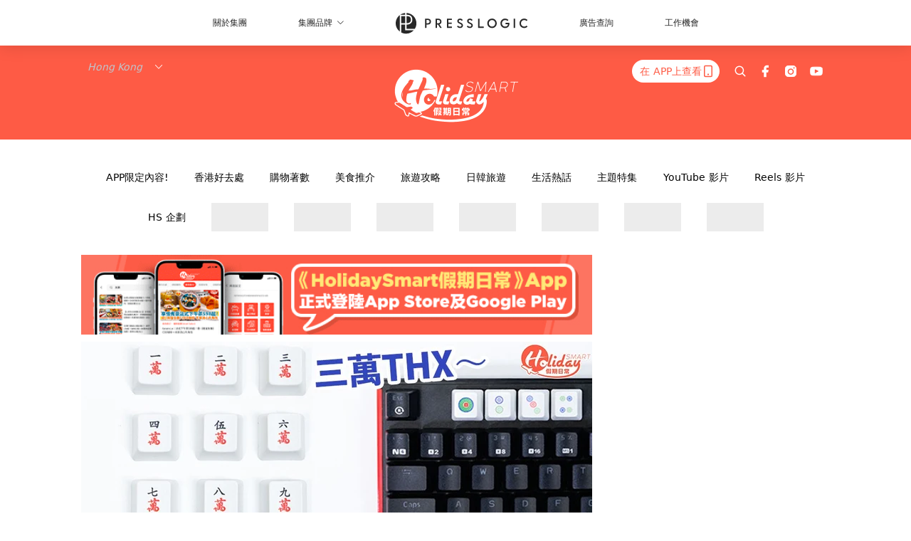

--- FILE ---
content_type: text/plain; charset=UTF-8
request_url: https://at.teads.tv/fpc?analytics_tag_id=PUB_18679&tfpvi=&gdpr_status=22&gdpr_reason=220&gdpr_consent=&ccpa_consent=&shared_ids=&sv=d656f4a&
body_size: 56
content:
ZWQ3OWRhZTctOTg0Ni00NjUyLTk2NmYtYjQwZjMwNDVjMmYzIzAtMQ==

--- FILE ---
content_type: application/javascript; charset=utf-8
request_url: https://fundingchoicesmessages.google.com/f/AGSKWxXi0_qq0a_KAClaQrLo6WgdFMrV3nq4Yxoeqecq6i1uV80Rwz63PzZ_aCebr3YVAo5ikaceGgKd8pZvT6AyWkaq6qqhhDCfGWnboXq9NAuc65sFDDBAMDcLKJ8p8DhPE8kO4CEvBZAuEE7SFulteh-Cx3KQrSep-oDn2R_ek6C2sJ0LiqRRR5Mf7LX8/_/eureka/eureka.js/dummy_ad_/ad_serve./ad/login--google-adsense.
body_size: -1284
content:
window['766e8f6c-d7a6-4fcc-af81-8d7f23f4fc27'] = true;